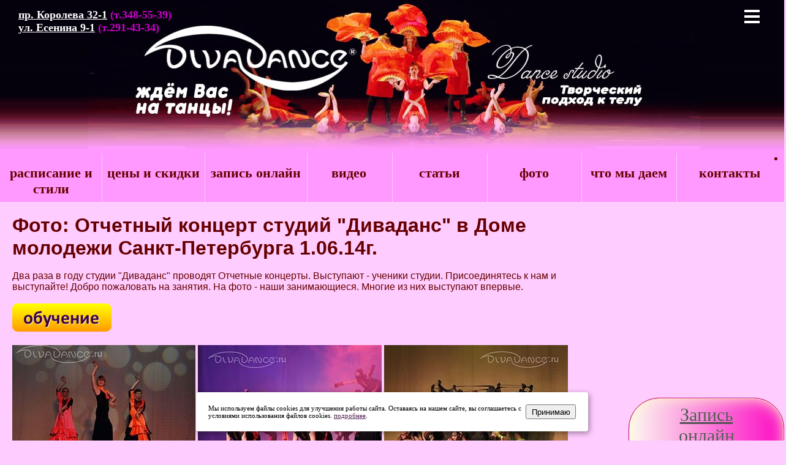

--- FILE ---
content_type: text/html; charset=utf-8
request_url: https://www.divadance.ru/gallery/galeryconcert/fotografii_tantsa_1406_dommolodeji_sanktpeterburga.htm
body_size: 5423
content:
<!doctype html><html><!-- InstanceBegin template="/Templates/main4.dwt" codeOutsideHTMLIsLocked="false" --><head>
<meta http-equiv="Content-Type" content="text/html; charset=utf-8">
<meta name="viewport" content="initial-scale=1, maximum-scale=1" /><!-- InstanceBeginEditable name="doctitle" --> 
<title>Фотографии танцев - Отчетный концерт студий Диваданс в Доме молодежи Санкт-Петербург 1 июня 2014г </title>
<META name = "description" content = "Танцевальные фото в большом многообразии с наших концертов на большой сцене">
<!-- InstanceEndEditable --><link rel="stylesheet" href="../../a_1.css" />
<link type="image/x-icon" rel="shortcut icon" href="https://www.divadance.ru/favicon.ico"><link type="image/png" sizes="16x16" rel="icon" href="https://www.divadance.ru/favicon_favicon_16x16.png"><link type="image/png" sizes="32x32" rel="icon" href="https://www.divadance.ru/favicon_32x32.png"><link rel="apple-touch-icon" sizes="180x180" href="https://www.divadance.ru/favicon_apple_touch_icon.png"><link type="image/png" sizes="192x192" rel="icon" href="https://www.divadance.ru/favicon_android_chrome_192x192.png">
<!-- Top.Mail.Ru counter -->
<script type="text/javascript">
var _tmr = window._tmr || (window._tmr = []);
_tmr.push({id: "3710973", type: "pageView", start: (new Date()).getTime()});
(function (d, w, id) {
  if (d.getElementById(id)) return;
  var ts = d.createElement("script"); ts.type = "text/javascript"; ts.async = true; ts.id = id;
  ts.src = "https://top-fwz1.mail.ru/js/code.js";
  var f = function () {var s = d.getElementsByTagName("script")[0]; s.parentNode.insertBefore(ts, s);};
  if (w.opera == "[object Opera]") { d.addEventListener("DOMContentLoaded", f, false); } else { f(); }
})(document, window, "tmr-code");
</script>
<noscript><div><img src="https://top-fwz1.mail.ru/counter?id=3710973;js=na" style="position:absolute;left:-9999px;" alt="Top.Mail.Ru" /></div></noscript>
<!-- /Top.Mail.Ru counter --></head>
<body bgcolor="#FFCCFF" text="#660000" link="#521F52" vlink="#5B515B" alink="#731946"><img id="background" src="../../imagemainstr/shkolatancev_saintpetersburg2.jpg" />
<div id="header"><center><a href="https://www.divadance.ru/"><img src="../../imagemainstr/shkolatancev_saintpetersburg3.jpg" border="0" alt="Дива дэнс школа танца в Санкт-Петербурге Diva dance - Диваданс"></a></center></div><div id="raspisanije_tantsev"><p><a href="../../dd12ww_kor.htm">пр. Королева 32-1</a> (т.348-55-39)<br>
<a href="../../dd12ww_oz.htm">ул. Есенина 9-1</a> (т.291-43-34)</p></div>
<div id="pageBody">
<div class="container"><div class="header2"><input class="nav-burger__checkbox" type="checkbox" id="burger"><label class="nav-burger" for="burger"></label><nav class="nav">
<a class="nav__item" href="../../ddw_where.htm">Расписание и стили</a><a class="nav__item" href="../../dd22_tsena_tantsevalnyh_zanjatiy_v_shkole_tantsa.htm">Цены и скидки</a><a class="nav__item" href="../../a_zapis_na_tantsy_vse_varianty.htm">Запись на танцы</a><a class="nav__item" href="../../dvi_00_videos.htm">Видео</a><a class="nav__item" href="../../dd1_prep.htm">Преподаватели</a><a class="nav__item" href="../../ddfotos_00_photo_tantsev.htm">Фото</a><a class="nav__item" href="../../ey_shkola_tanzev_divadance_studio.htm">Что мы даём</a><a class="nav__item" href="../../ddreportdance_00.htm">Статьи о танце</a><a class="nav__item" href="../../ey_contakt.htm">Контакты</a><a class="nav__item" href="https://www.divadance.ru/">Главная страница</a></nav></div></div>
<div id="nn"><img src="../../imagemainstr/shkola_tantsa_divadance_spb_logotip.png" border="0" alt="танцевальная студия в Санкт-Петербурге Divadance - Дива данс" width="100%" height="60"></div>
<div id="tantsy_v_spb"><div id="nav"><ul>
  <li><a href="../../ddw_where.htm" >расписание и стили</a></li>
<li><a href="../../dd22_tsena_tantsevalnyh_zanjatiy_v_shkole_tantsa.htm" >цены и скидки</a></li><li><a href="../../a_zapis_na_tantsy_vse_varianty.htm" >запись онлайн</a></li>
<li><a href="../../dvi_00_videos.htm" >видео</a></li></ul></div>
<div id="nav2"><ul><li><a href="../../ddreportdance_00.htm" >статьи</a></li><li><a href="../../ddfotos_00_photo_tantsev.htm" >фото</a></li><li><a href="../../ey_shkola_tanzev_divadance_studio.htm" >что мы даем</a></li>
<li><a href="../../ey_contakt.htm" >контакты</a></li>
</ul></div></div>
<ul><li><a href="../../a_zapis_na_tantsy_vse_varianty.htm" class="btn-class">Запись онлайн</a></li></ul> 
<div id="polje"><div class="inner"><!-- #BeginEditable "body" --> 
 <H1> Фото: Отчетный концерт студий &quot;Диваданс&quot; в Доме молодежи Санкт-Петербурга 1.06.14г.</h1><p>&nbsp;</p> <p>Два раза в году студии &quot;Диваданс&quot; проводят Отчетные концерты. Выступают - ученики студии. Присоединятесь к нам и выступайте! Добро пожаловать на занятия. На фото - наши занимающиеся. Многие из них выступают впервые.<br> </p> <p>&nbsp;</p> <p><!-- #BeginLibraryItem "/Library/р_ОБУЧЕНИЕ ОБЩ.lbi" --><a href="../../ey_stylytancev_napravlenija.htm"><img src="../../imagemainstr/button_obuchenie.png" width="162" height="46" alt=""/></a><!-- #EndLibraryItem --></p> <p>&nbsp;</p>
<p><a href="../../images/imagemer/studia_tanzev_201406divadance/306_ispanskiy_tanets1.jpg"><img src="../../images/imagemer/studia_tanzev_201406divadance/306_ispanskiy_tanets1_mini.jpg" width="299" height="200"> </a><a href="../../images/imagemer/studia_tanzev_201406divadance/308_1.jpg"><img src="../../images/imagemer/studia_tanzev_201406divadance/308_1_mini.jpg" width="300" height="200"> </a> <a href="../../images/imagemer/studia_tanzev_201406divadance/309_1.jpg"><img src="../../images/imagemer/studia_tanzev_201406divadance/309_1_mini.jpg" width="300" height="200"> </a> <a href="../../images/imagemer/studia_tanzev_201406divadance/312_streetgirl_gougoutantsy5.jpg"><img src="../../images/imagemer/studia_tanzev_201406divadance/312_streetgirl_gougoutantsy5_mini.jpg" width="299" height="200"> </a><a href="../../images/imagemer/studia_tanzev_201406divadance/313_russkiynarodnyytanets4.jpg"><img src="../../images/imagemer/studia_tanzev_201406divadance/313_russkiynarodnyytanets4_mini.jpg" width="299" height="200"> </a><a href="../../images/imagemer/studia_tanzev_201406divadance/314_sambario3.jpg"><img src="../../images/imagemer/studia_tanzev_201406divadance/314_sambario3_mini.jpg" width="299" height="200"> </a> <a href="../../images/imagemer/studia_tanzev_201406divadance/316_1.jpg"><img src="../../images/imagemer/studia_tanzev_201406divadance/316_1_mini.jpg" width="305" height="200"> </a> <a href="../../images/imagemer/studia_tanzev_201406divadance/320_1.jpg"><img src="../../images/imagemer/studia_tanzev_201406divadance/320_1_mini.jpg" width="300" height="200"> </a><a href="../../images/imagemer/studia_tanzev_201406divadance/401_1.jpg"><img src="../../images/imagemer/studia_tanzev_201406divadance/401_1_mini.jpg" width="300" height="200"> </a><a href="../../images/imagemer/studia_tanzev_201406divadance/403gogodance4.jpg"><img src="../../images/imagemer/studia_tanzev_201406divadance/403gogodance4_mini.jpg" width="299" height="200"> </a><a href="../../images/imagemer/studia_tanzev_201406divadance/404_bollywood_bhangra_moneymoney2.jpg"><img src="../../images/imagemer/studia_tanzev_201406divadance/404_bollywood_bhangra_moneymoney2_mini.jpg" width="299" height="200"> </a><a href="../../images/imagemer/studia_tanzev_201406divadance/405_freakshow_haihilz6.jpg"><img src="../../images/imagemer/studia_tanzev_201406divadance/405_freakshow_haihilz6_mini.jpg" width="299" height="200"> </a><a href="../../images/imagemer/studia_tanzev_201406divadance/406_faraonik_showbellydance2.jpg"><img src="../../images/imagemer/studia_tanzev_201406divadance/406_faraonik_showbellydance2_mini.jpg" width="299" height="200"> </a><a href="../../images/imagemer/studia_tanzev_201406divadance/406_faraonik_showbellydance5.jpg"><img src="../../images/imagemer/studia_tanzev_201406divadance/406_faraonik_showbellydance5_mini.jpg" width="299" height="200"> </a> <a href="../../images/imagemer/studia_tanzev_201406divadance/409_1.jpg"><img src="../../images/imagemer/studia_tanzev_201406divadance/409_1_mini.jpg" width="300" height="200"> </a><a href="../../images/imagemer/studia_tanzev_201406divadance/409_guahiros_flamenco2.jpg"><img src="../../images/imagemer/studia_tanzev_201406divadance/409_guahiros_flamenco2_mini.jpg" width="299" height="200"> </a><a href="../../images/imagemer/studia_tanzev_201406divadance/411_shpiony_ladystyle4.jpg"><img src="../../images/imagemer/studia_tanzev_201406divadance/411_shpiony_ladystyle4_mini.jpg" width="299" height="200"> </a> <a href="../../images/imagemer/studia_tanzev_201406divadance/414_sit_back_and_watch2.jpg"><img src="../../images/imagemer/studia_tanzev_201406divadance/414_sit_back_and_watch2_mini.jpg" width="299" height="200"> </a><a href="../../images/imagemer/studia_tanzev_201406divadance/416_irakskoe_haliji1.jpg"><img src="../../images/imagemer/studia_tanzev_201406divadance/416_irakskoe_haliji1_mini.jpg" width="299" height="200"> </a><a href="../../images/imagemer/studia_tanzev_201406divadance/418dublin_party3.jpg"><img src="../../images/imagemer/studia_tanzev_201406divadance/418dublin_party3_mini.jpg" width="299" height="200"> </a><a href="../../images/imagemer/studia_tanzev_201406divadance/420final1.jpg"><img src="../../images/imagemer/studia_tanzev_201406divadance/420final1_mini.jpg" width="299" height="200">  </a>
<a href="../../images/imagemer/studia_tanzev_201406divadance/420final4.jpg"><img src="../../images/imagemer/studia_tanzev_201406divadance/420final4_mini.jpg" width="299" height="200"> </a> <a href="../../images/imagemer/studia_tanzev_201406divadance/103_gavaiskie_ostrova4.jpg"><img src="../../images/imagemer/studia_tanzev_201406divadance/103_gavaiskie_ostrova4_mini.jpg" width="299" height="200" border="0"></a><a href="../../images/imagemer/studia_tanzev_201406divadance/106_onetwostep1.jpg"><img src="../../images/imagemer/studia_tanzev_201406divadance/106_onetwostep1_mini.jpg" width="299" height="200" border="0"> </a><a href="../../images/imagemer/studia_tanzev_201406divadance/107_uydugurskiy_tanets3.jpg"><img src="../../images/imagemer/studia_tanzev_201406divadance/107_uydugurskiy_tanets3_mini.jpg" width="299" height="200" border="0"> </a><a href="../../images/imagemer/studia_tanzev_201406divadance/108_skitlz_hiphop3.jpg"><img src="../../images/imagemer/studia_tanzev_201406divadance/108_skitlz_hiphop3_mini.jpg" width="299" height="200" border="0"> </a><a href="../../images/imagemer/studia_tanzev_201406divadance/111_mememe_gougou8.jpg"><img src="../../images/imagemer/studia_tanzev_201406divadance/111_mememe_gougou8_mini.jpg" width="299" height="200" border="0"> </a><a href="../../images/imagemer/studia_tanzev_201406divadance/203_hiphop_tektonik3.jpg"><img src="../../images/imagemer/studia_tanzev_201406divadance/203_hiphop_tektonik3_mini.jpg" width="299" height="200" border="0"> </a><a href="../../images/imagemer/studia_tanzev_201406divadance/203_hiphop_tektonik4.jpg"><img src="../../images/imagemer/studia_tanzev_201406divadance/203_hiphop_tektonik4_mini.jpg" width="299" height="200" border="0"> </a><a href="../../images/imagemer/studia_tanzev_201406divadance/205_adeptkrew3.jpg"><img src="../../images/imagemer/studia_tanzev_201406divadance/205_adeptkrew3_mini.jpg" width="299" height="200" border="0"> </a><a href="../../images/imagemer/studia_tanzev_201406divadance/206_bir_aksam_vostok1.jpg"><img src="../../images/imagemer/studia_tanzev_201406divadance/206_bir_aksam_vostok1_mini.jpg" width="299" height="200" border="0"> </a><a href="../../images/imagemer/studia_tanzev_201406divadance/208_sensation_dance3.jpg"><img src="../../images/imagemer/studia_tanzev_201406divadance/208_sensation_dance3_mini.jpg" width="299" height="200" border="0"> </a><a href="../../images/imagemer/studia_tanzev_201406divadance/209pljasovaja_russkiytanets2.jpg"><img src="../../images/imagemer/studia_tanzev_201406divadance/209pljasovaja_russkiytanets2_mini.jpg" width="299" height="200" border="0"> </a> <a href="../../images/imagemer/studia_tanzev_201406divadance/210_babydoll1.jpg"><img src="../../images/imagemer/studia_tanzev_201406divadance/210_babydoll1_mini.jpg" width="299" height="200" border="0"> </a><a href="../../images/imagemer/studia_tanzev_201406divadance/212_epatage_gogodance1.jpg"><img src="../../images/imagemer/studia_tanzev_201406divadance/212_epatage_gogodance1_mini.jpg" width="299" height="200" border="0">  </a><a href="../../images/imagemer/studia_tanzev_201406divadance/212_epatage_gogodance2.jpg"><img src="../../images/imagemer/studia_tanzev_201406divadance/212_epatage_gogodance2_mini.jpg" width="292" height="200" border="0"></a></p>
 <p>&nbsp;</p> <p>&nbsp;</p> <p><br> <a href="https://www.divadance.ru/">Танцевальная студия Диваданс (Divadance) - школы танца в Санкт-Петербурге</a>.<br> http://www.divadance.ru<br> Designers: Zhuzha<br> © 2005 by Zhuzha</p>
  <!-- #EndEditable --></div></div>
</div>  
<div id="forfooter"><div id="footer"><div class="inner"><p>&nbsp;</p>
<noindex><p><a href="https://vk.com/divadancestudio" target="_blank" rel="nofollow"><img src="../../diva_dance/vkontakte1.jpeg" width="30" height="30" border="0" alt="Diva dance ВКонтакте"></a><a href="http://www.youtube.com/user/divaletter" target="_blank" rel="nofollow"> <img src="../../diva_dance/youtube.jpg" width="30" height="30" alt="Diva dance на Ютьюбе" border="0"></a> <a href="https://t.me/divadance" rel="nofollow" target="_blank"> <img src="../../diva_dance/telegram.png" width="30" height="30" alt=""/></a> <a href="https://zen.yandex.ru/id/6050ed5f9e4967429a238ca7" target="_blank" rel="nofollow"><img src="../../diva_dance/zen.png" width="30" height="30" alt="Diva dance в Дзене" border="0"></a></p></noindex>
  <p><a href="../../detskie-tantsy-v-saintpetersburge-vybrat.htm" >детские танцы</a> <a href="../../d2-k-pop-cover-dance-key-pop-tantsy_spb.htm">кей-поп танцы</a><a href="../../d2_tanets_zhivota_vostochnye_arabskie_tantsy.htm"> танец живота</a> <a href="../../d2_high_heels_tanets_gougou_na_vysokih_kablukah.htm">High Heels dance</a> <a href="../../d3_shuffle_dance_lessons_spb_studio.htm">шаффл</a> <a href="../../d4_poledance_taneznapilone.htm">pole-dance </a> <a href="../../d2_strip_plastica_eroticheskiytanez.htm">стрип танцы</a> <a href="../../d1-sovremennye-tantsy-dlja-detey-dance-mix-jazz-funk-spb.htm">джаз-фанк</a></p>
  <div class="yashare-auto-init" data-yashareL10n="ru" data-yashareType="button" data-yashareQuickServices="yaru,vkontakte,facebook,twitter,odnoklassniki,moimir,lj"></div>
<p><span style="color: #1B0506"><b>Авторские права защищены.</b> Копирование запрещено! </span> <a href="mailto:divaletter@yandex.ru">divaletter@yandex.ru</a></p>
<!-- Yandex.Metrika informer -->
<a href="http://metrika.yandex.ru/stat/?id=20208097&amp;from=informer"
target="_blank" ><img src="//bs.yandex.ru/informer/20208097/3_0_FFFFFFFF_EFEFEFFF_0_pageviews" alt="Яндекс.Метрика"
style="width:88px; height:31px; border:0;" title="Яндекс.Метрика: данные за сегодня (просмотры, визиты и уникальные посетители)" /></a> 
<!-- /Yandex.Metrika informer -->
<!-- Yandex.Metrika counter --><script type="text/javascript">
(function (d, w, c) {
    (w[c] = w[c] || []).push(function() {
        try {
            w.yaCounter20208097 = new Ya.Metrika({id:20208097,
                    webvisor:true,
                    clickmap:true,
                    trackLinks:true,
                    accurateTrackBounce:true});
        } catch(e) { }
    });

    var n = d.getElementsByTagName("script")[0],
        s = d.createElement("script"),
        f = function () { n.parentNode.insertBefore(s, n); };
    s.type = "text/javascript";
    s.async = true;
    s.src = (d.location.protocol == "https:" ? "https:" : "http:") + "//mc.yandex.ru/metrika/watch.js";

    if (w.opera == "[object Opera]") {
        d.addEventListener("DOMContentLoaded", f, false);
    } else { f(); }
})(document, window, "yandex_metrika_callbacks");
</script><noscript>
<div><img src="//mc.yandex.ru/watch/20208097" style="position:absolute; left:-9999px;" alt="" /></div></noscript> 
            <!-- /Yandex.Metrika counter -->
<noindex><!--LiveInternet counter--><script type="text/javascript"><!--
document.write("<a href='http://www.liveinternet.ru/click' "+
"target=_blank><img src='//counter.yadro.ru/hit?t22.6;r"+
escape(document.referrer)+((typeof(screen)=="undefined")?"":
";s"+screen.width+"*"+screen.height+"*"+(screen.colorDepth?
screen.colorDepth:screen.pixelDepth))+";u"+escape(document.URL)+
";"+Math.random()+
"' alt='' title='LiveInternet: показано число просмотров за 24"+
" часа, посетителей за 24 часа и за сегодня' "+
"border='0' width='88' height='31'><\/a>")
//--></script>
<!--/LiveInternet-->
</noindex></div>
</div></div>
<!-- START Cookie-Alert -->
<div id="cookie_note">
<p>Мы используем файлы cookies для улучшения работы сайта. Оставаясь на нашем сайте, вы соглашаетесь с условиями использования файлов cookies. <a href="../../ey_sohranenie_k.htm" target="_blank">подробнее</a>.</p>
<button class="button cookie_accept btn btn-primary btn-sm">Принимаю</button>
</div>
<!-- END Cookie-Alert -->
<script>
    function setCookie(name, value, days) {
        let expires = "";
        if (days) {
            let date = new Date();
            date.setTime(date.getTime() + (days * 24 * 60 * 60 * 1000));
            expires = "; expires=" + date.toUTCString();
        }
        document.cookie = name + "=" + (value || "") + expires + "; path=/";
    }

    function getCookie(name) {
        let matches = document.cookie.match(new RegExp("(?:^|; )" + name.replace(/([\.$?*|{}\(\)\[\]\\\/\+^])/g, '\\$1') + "=([^;]*)"));
        return matches ? decodeURIComponent(matches[1]) : undefined;
    }


    function checkCookies() {
        let cookieNote = document.getElementById('cookie_note');
        let cookieBtnAccept = cookieNote.querySelector('.cookie_accept');

        // Если куки cookies_policy нет или она просрочена, то показываем уведомление
        if (!getCookie('cookies_policy')) {
            cookieNote.classList.add('show');
        }

        // При клике на кнопку устанавливаем куку cookies_policy на один год
        cookieBtnAccept.addEventListener('click', function () {
            setCookie('cookies_policy', 'true', 365);
            cookieNote.classList.remove('show');
        });
    }

    checkCookies();
    
</script>
</body><!-- InstanceEnd --></html>

--- FILE ---
content_type: text/css
request_url: https://www.divadance.ru/a_1.css
body_size: 2014
content:
@charset "windows-1251";html, header{margin:0px;height:100%;}
#background{position:absolute;width:100%;height:250px;}
#header{
	position: absolute;
	width: 100%;
	height: 250px;
	z-index: 1;
	left: 3px;
	top: -1px;
}
.header2 {position:absolute;top:00px; right:20px; z-index: 0;}
.container {max-width: 320px;  margin: 0 auto;}
.header2 {height: 60px;background-color: #F9F;position:absolute;top:00px;z-index: 100;}
.nav {width: 320px;box-shadow: inset 0 5px rgba(0, 0, 0, 0.5);position: absolute;top: 100%;right: 0;z-index: 100;display: none;}
.nav__item {display: block;height: 53px;font-weight: bold;color: #fff;font-size: 14px;line-height: 56px;text-align: center;text-transform: uppercase;text-decoration: none;background-color: #9554FD;transition: background-color 0.1s linear, color 0.1s linear;}
.nav__item:not(:first-of-type) {border-top: 1px solid rgba(255, 255, 255, 0.2);}
.nav__item:not(:last-of-type) {border-bottom: 1px solid rgba(0, 0, 0, 0.2);}
.nav__item:last-of-type {box-shadow: inset 0 -5px 10px -5px rgba(0, 0, 0, 0.4);}
.nav__item:hover {background-color: #C446C4;}
.nav__item:active {background-color: #C446C4;color: #fff;}
.nav-burger {
	display: block;
	width: 25px;
	height: 23px;
	cursor: pointer;
	color: transparent;
	font-size: 0;
	background: url("icon-menu.svg") no-repeat;
	position: absolute;
	top: 16px;
	right: 20px;
	z-index: 1;
	visibility: visible;
}
.nav-burger__checkbox {display: none;}
.nav-burger__checkbox:checked + .nav-burger {  background-image: url("icon-cross.svg");}
.nav-burger__checkbox:checked ~ .nav {display: block;}
body{margin:0px;padding:0;}
#nn{max-width:1000px;height:250px;z-index:0;}
#pageBody{max-width: 1300px;margin: 0 auto;}
#shkola_tantsa_spb{position: absolute;top: 50px;right: 0px;max-width: 15%;z-index: 4;color: #CEABF9;}
#shkola_tantsa_spb a{color:#DBCBCC;text-decoration:none;}
#raspisanije_tantsev{position: absolute; top: 14px; left: 30px; max-width: 40%; font-weight: bold; color: #C0C; font-size: 110%; z-index: 3;}
#raspisanije_tantsev a:visited{color:#FCF;}
#raspisanije_tantsev a:link{color:#FFF;}
#tantsy_v_spb{width:100%;}
#nav{float:left;clear:both;left:-3px;width:50%;z-index:95;background:#F9F;}
#nav2{float:left;width:50%;z-index:96;background:#F9F;}
#nav a, #nav2 a{display:block;text-align:center; padding-left:0;}
#nav li{float:left;width:26%;height: 80px; border-bottom:none;border-right:1px solid rgba(255,255,255,.5);display:inline; }
#nav2 li{float:left;width:24%; height: 80px; border-bottom:none;border-left:1px solid rgba(255,255,255,.5);display:inline;}
#nav li a, #nav2 li a{background:#F9F; height: 40px; padding:20px 0px;color:#600;text-decoration:none;outline:none;font-weight:bold;font-size:140%;}
#nav li a:visited, #nav2 li a:visited{color:#666;}
#nav li a:activ, #nav2 li a:activ{color:#936;}
#nav li a:hover, #nav2 li a:hover{background:#FFF;color:#COC;text-decoration:underline;}
*{margin:0;padding:0;}
#nav li:last-child{width:21%;border-right:none;}
#nav2 li:last-child{width:27%;border-right:none;}
#polje{float:left;width:80%;margin:0 0 20px 0;padding:0;z-index:100;}
#polje .inner{margin-right:20px;padding:20px; font-family: 'Arial', sans-serif;}
#statyi {margin: 0;padding: 0;}
#statyi ul {list-style: none;}
#statyi a {background-color: #F7DAF7; color: #5A1E40; padding: 5px;text-decoration: none; bold; border-left: 5px solid #E489E4;display: block;}
#statyi li {border-bottom: 1px solid #666;}
#statyi a:hover {background-color: #B072B0;border-left: 5px solid #B072B0;}
.btn-class{display: inline-block;border:1px solid #C90896; color: #525252;border-radius: 50px 50px 50px 50px; -webkit-border-radius:50px 50px 50px 50px;-moz-border-radius: 50px 50px 50px 50px;font-family: Georgia; width: 172px; height: 107px; font-size: 30px; padding: 10px 40px;box-shadow: inset 0 1px 23px 0 #FFF6CE,inset 0 -1px 0 0 #E3C852,inset 0 0 0 1px #FCE88D,0 2px 4px 0 #D4D4D4; -moz-box-shadow: inset 0 1px 23px 0 #FFF6CE,inset 0 -1px 0 0 #E3C852,inset 0 0 0 1px #FCE88D,0 2px 4px 0 #D4D4D4; -webkit-box-shadow: inset 0 1px 23px 0 #FFF6CE,inset 0 -1px 0 0 #E3C852,inset 0 0 0 1px #FCE88D,0 2px 4px 0 #D4D4D4;text-shadow:0px 0px 0px #FFFFFF;background-image: linear-gradient(to right, #FCFAF2, #FC08C3);background-color: #910316;}
.btn-class:hover, .btn-class:active{border:1px solid #E0A6D9;color: #4D0505;background-color: #EFCCFC;}
.btn-class {position:fixed;right:0;top:650px; text-align: center;}
#forfooter{clear:both;width:100%;margin-top:20;padding:0;color:#fff;background:#F9F;}
#footer{max-width:1300px;margin:0 auto;color:#fff;}
#footer .inner{padding:5px 20px;}
#cookie_note{display: none;
    position: fixed;
    bottom: 15px;
    left: 50%;
    max-width: 90%;
    transform: translateX(-50%);
    padding: 20px;
    background-color: white;
    border-radius: 4px;
    box-shadow: 2px 3px 10px rgba(0, 0, 0, 0.4);}
#cookie_note p{margin: 0;
    font-size: 0.7rem;
    text-align: left;
    color: black;}
.cookie_accept{width:20%;}
@media (min-width: 576px){#cookie_note.show{display: flex;}}
@media screen and (max-width:1200px){table{position:absolute;left:0%;}
#raspisanije_tantsev{position:absolute;top:7px;left:5px;color:#fff;font-size:100%;}
#shkola_tantsa_spb{display:none;}
#polje{width:100%;}
#nav li, #nav2 li{height: 50px;}
#nav li a, #nav2 li a{padding:10px 0px; height: 30px; font-size:118%;}
embed,iframe,object,video {	max-width: 100%;}}
@media screen and (max-width:1000px){#header{z-index:1;}
#background{position:absolute;width:100%;height:150px;}
#header{position:absolute;width:100%;height:150px;}
#header img{height:150px;}
#tantsy_v_spb{position:absolute;top:150px;}
#nav li, #nav2 li{height: 45px;}
#nav li a, #nav2 li a{padding:5px 0px;height: 35px;font-size:109%;}
#nav2 li:last-child{width:26%;border-right:none;}
.btn-class{width: 100px;height: 50px;font-size: 20px;}}
@media screen and (max-width:830px){#nav li a, #nav2 li a{font-size:100%;}
#pageBody{background-position:top right}
#background{display:none;}
#header{position:absolute;width:100%;height:50px;display:none;}
#polje{margin:10px 0 20px 0;padding: 10px 0 0 0;z-index:100;}
#polje{float:left;clear:left;margin-top:5px;}
#nn{width:100%;height:60px;}
#raspisanije_tantsev{display:none;}
#tantsy_v_spb{position:absolute;top:50px;}
#nav{position:absolute;top:10px;width:100%;}
#nav2{display:none;}
#nav li{width:26%;height: 40px;}
#nav li:last-child{width:20%;}
#nav li a{height: 25px; padding:9px 1px;font-size:90%;}
#polje .inner{margin-right:0;}
.btn-class{width: 80px;height: 40px;font-size: 15px;}
.btn-class {position:fixed;right:0px;top:400px; text-align: center;}}
@media (max-width: 575px){#cookie_note.show{display: block;text-align: left;}}
@media screen and (max-width:450px){body{margin:0;}
#polje{margin-top:5px;}
#nav li{width:26%;}
#nav li a{font-size:88%;}
#nav li:last-child{width:21%;border-right:none;}
#vopros_vkontakte, #polje, #footer{margin-bottom:5px;}
.btn-class{width: 30px;}}


--- FILE ---
content_type: image/svg+xml
request_url: https://www.divadance.ru/icon-menu.svg
body_size: 547
content:
<?xml version="1.0" encoding="utf-8"?>
<!-- Generator: Adobe Illustrator 15.0.0, SVG Export Plug-In . SVG Version: 6.00 Build 0)  -->
<!DOCTYPE svg PUBLIC "-//W3C//DTD SVG 1.0//EN" "http://www.w3.org/TR/2001/REC-SVG-20010904/DTD/svg10.dtd">
<svg version="1.0" id="Layer_1" xmlns="http://www.w3.org/2000/svg" xmlns:xlink="http://www.w3.org/1999/xlink" x="0px" y="0px"
     width="25px" height="23px" viewBox="0 0 25 23" enable-background="new 0 0 25 23" xml:space="preserve">
<g>
    <rect width="25" height="4" fill="#ffffff" />
    <rect y="9" width="25" height="4" fill="#ffffff" />
    <rect y="18" width="25" height="4" fill="#ffffff" />
</g>
</svg>
